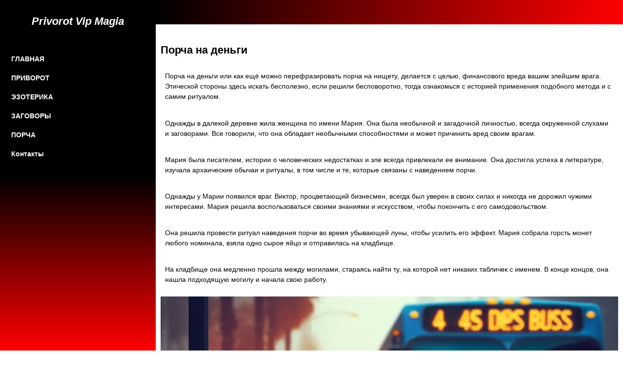

--- FILE ---
content_type: text/html; charset=UTF-8
request_url: https://privorotvipmagia.com/porcha/porcha-na-dengi
body_size: 3968
content:
<!DOCTYPE html>
<html lang="ru">
<head>
<meta charset="UTF-8">
<title>Порча на деньги</title>
<meta name="description" content="Порча на деньги при помощи заговоров, порча на нищету, я объясню, как это работает, с ритуалами">
<meta name="keywords" content="Порча на деньги">
<meta name="viewport" content="width=device-width, initial-scale=1">
<link href="../css/css.css" rel="stylesheet">
<link rel="shortcut icon" href="/favicon.ico">
</head>
<body>
<input id="top-nav" type="checkbox">
<label class="tnav" for="top-nav"></label>
<header id="header">
<h2 class="logo-name">Privorot Vip Magia</h2>
<nav id="nav">
<a class="menu" href="/">ГЛАВНАЯ</a>
<a class="menu" href="/privorot">ПРИВОРОТ</a>
<a class="menu" href="/ehzoterika">ЭЗОТЕРИКА</a>
<a class="menu" href="/zagovory">ЗАГОВОРЫ</a>
<a class="menu" href="/porcha">ПОРЧА</a>
<a class="menu" href="/kontakty">Контакты</a>
</nav>
</header><aside id="aside1" class="aside">
</aside>
<main>
<h2 class="red">Порча на деньги</h2>
<p>Порча на деньги или как ещё можно перефразировать порча на нищету, делается с целью, финансового вреда вашим злейшим врага. Этической стороны здесь искать бесполезно, если решили бесповоротно, тогда ознакомься с историей применения подобного метода и с самим ритуалом.</p>
<p>Однажды в далекой деревне жила женщина по имени Мария. Она была необычной и загадочной личностью, всегда окруженной слухами и заговорами. Все говорили, что она обладает необычными способностями и может причинить вред своим врагам.</p>
<p>Мария была писателем, истории о человеческих недостатках и зле всегда привлекали ее внимание. Она достигла успеха в литературе, изучала архаические обычаи и ритуалы, в том числе и те, которые связаны с наведением порчи.</p>
<p>Однажды у Марии появился враг. Виктор, процветающий бизнесмен, всегда был уверен в своих силах и никогда не дорожил чужими интересами. Мария решила воспользоваться своими знаниями и искусством, чтобы покончить с его самодовольством.</p>
<p>Она решила провести ритуал наведения порчи во время убывающей луны, чтобы усилить его эффект. Мария собрала горсть монет любого номинала, взяла одно сырое яйцо и отправилась на кладбище.</p>
<p>На кладбище она медленно прошла между могилами, стараясь найти ту, на которой нет никаких табличек с именем. В конце концов, она нашла подходящую могилу и начала свою работу.</p>
<img class="img-art" src="/img/a5f44186445b.webp" title="Бомж" alt="Бомж">
<p>Мария закопала монеты на могиле и сложила из двух веточек крест сверху. Она оставила на могиле принесенное яйцо, как откуп от злых сущностей, которых она призывает себе в помощь. Затем Мария произнесла над могилой заговор, покрывающий место тайны и ненависти:</p>
<p class="zagovor">«Ты, безымянник, лежишь, имени твоего не знаю, откуп тебе оставляю, через деньги врага Виктора разрушаю. Аминь»</p>
<p>Мария оставила этот "клад" зарытым в могиле на 3 дня, давая порче время своими силами обратиться против Виктора. На третий день, она с трепетом выкопала заговоренные монеты и с размеренным шагом направилась к дому Виктора.</p>
<p>Мария подложила некоторую часть заговоренных монет под порогом его дома, желая, чтобы карма ступала на него с каждым шагом. Затем она отправила оставшиеся монеты в болото, приговаривая:</p>
<p class="zagovor">«Черное болото, раба Виктора нищетой притопи.»</p>
<p>Впереди у Марии были множество тайн, и только время покажет, каковы были последствия ее действий. Виктор, бывший надменным и самоуверенным, столкнется с проблемами, которые затронут его финансовое благосостояние.</p>
<p>Один из заговоров Марии обрушится на него, как волна, накрывающая замыслы и уверенность. Но Мария никогда не могла предсказать весь результат своих действий, и в глубине души она знала, что такое применение зла может привести к непредсказуемым последствиям.</p>
<p>И теперь, накрепко упаковав в тайну свой ритуал наведения порчи, Мария осталась ждать. История ее жизни отныне станет изучением темной стороны человеческой природы, с ее властью и бесконечными причинами для кармического воздействия. А я сейчас обьясню некоторые моменты касающиеся данного ритуала в этой истории</p>
<p>Ты должна знать что для достижения желаемого воздействия на оппонента рекомендуется проводить ритуалы во время убывающей луны. Отборные обряды, предназначенные для нанесения ущерба судьбе вашего врага, могут быть выполнены через 18 лунных дней.</p>
<img class="img-art" src="/img/5eb730f27b9a.webp" title="ведьма на безымянной магиле наводит порчу на деньги" alt="ведьма на безымянной магиле наводит порчу на деньги">
<p>Если ваше намерение связано с финансовым положением определенного лица, я предлагаю весьма простой способ причинить ему вред.</p>
<p>Возьмите несколько монет любого номинала, одно сырое яйцо и отправьтесь на кладбище. Выберите могилу, не имеющую идентификационной таблички.</p>
<p>Поместите подготовленные монеты в землю на могиле и положите две веточки в форме креста сверху. Кроме того, оставьте на могиле предложенное яйцо в качестве символического жертвоприношения для злобных духов, которые, таким образом, будете использовать на своих целях. Произнесите следующие загадочные слова над могилой:</p>
<p class="zagovor">"Ты, неизвестный, покоишься здесь, твое имя мне неизвестно. Я оставлю жертву, чтобы разрушить финансовое положение моего врага (указать имя). Аминь."</p>
<p>Оставьте этот "дар" зарытым в могиле на протяжении 3 дней. По истечении этого периода извлеките загадочные монеты. Часть из них положите перед порогом вашего врага, а остальные выбросьте в болото, произнося следующие слова:</p>
<p class="zagovor">"Черное болото, погрузи раба (указать имя) в нищету."</p>
</main>
<aside id="aside2" class="aside">

</aside>

<aside id="aside3" class="aside"><div class="zentr">
</div></aside><aside id="aside4" class="aside"></aside><footer><p>Привороты, заговоры, статьи об эзотерике – Privorot Vip Magia</p></footer>
<!-- Yandex.Metrika counter -->
<script type="text/javascript" >
    (function (d, w, c) {
        (w[c] = w[c] || []).push(function() {
            try {
                w.yaCounter43018139 = new Ya.Metrika({
                    id:43018139,
                    clickmap:true,
                    trackLinks:true,
                    accurateTrackBounce:true
                });
            } catch(e) { }
        });

        var n = d.getElementsByTagName("script")[0],
            x = "https://mc.yandex.ru/metrika/watch.js",
            s = d.createElement("script"),
            f = function () { n.parentNode.insertBefore(s, n); };
        for (var i = 0; i < document.scripts.length; i++) {
            if (document.scripts[i].src === x) { return; }
        }
        s.type = "text/javascript";
        s.async = true;
        s.src = x;

        if (w.opera == "[object Opera]") {
            d.addEventListener("DOMContentLoaded", f, false);
        } else { f(); }
    })(document, window, "yandex_metrika_callbacks");
</script>
<noscript><div><img src="https://mc.yandex.ru/watch/43018139" style="position:absolute; left:-9999px;" alt="" /></div></noscript>
<!-- /Yandex.Metrika counter --></body>
</html>

--- FILE ---
content_type: text/css
request_url: https://privorotvipmagia.com/css/css.css
body_size: 1547
content:
@media all and (max-width:920px){
	body {grid-template-columns:1fr;}
	body header{display:none;width:270px;left:-270px;}
    body #aside1{grid-area:1/1/2/3;}
    body main{grid-area:2/1/3/3;}
    body #aside2{grid-area:3/1/4/3;}
    body #aside3{grid-area:4/1/5/3;}
    body #aside4{grid-area:5/1/6/3;}
    body footer{grid-area:6/1/7/3;}
    body #nav{text-align:left;}
body .menu{display:block;}
body .tnav{display:block;position:fixed;top:3px;left:15px;z-index:1500;font-weight:bold;padding:0px 5px;background-color:#000;color:#ff0000;cursor:pointer;transition: left .4s ease-in-out;}
body .tnav::after{content:'\2630';font-size:200%;}
body #top-nav:checked ~ #header{display:block;left:0;}
body #top-nav:checked + .tnav::after{content:'\2716';}
body #top-nav:checked + .tnav{left:270px;position:fixed;}
body .cat-item{width:30%;}

}
@media all and (max-width:425px){
body .cat-item{width:46%;}
}


*{box-sizing:border-box;}
body{display:grid; line-height:1.5;font-family: -apple-system, BlinkMacSystemFont, Roboto, Ubuntu, Segoe, Helvetica, Arial, sans-serif, Verdana; font-size:90%; position:relative; grid-template-rows:repeat(7, auto); max-width:1500px; margin:0 auto; grid-template-columns: 1fr 3fr;}
header{grid-area:1/1/7/2;background: linear-gradient(black 50%, red);padding:10px;height:100vh;top:0;position:sticky;width:100%;color:White;}
#aside1{grid-area:1/2/2/3;padding:1%;border-top:50px solid red;border-image: linear-gradient(to right, black, red);border-image-slice: 1;}
main{grid-area:2/2/3/3;padding:0 1% 1% 1%;}
#aside2{grid-area:3/2/4/3;padding:1%;}
#aside3{grid-area:4/2/5/3;padding:1%;}
#aside4{grid-area:5/2/6/3;padding:1%;}
footer{grid-area:6/2/7/3;background: linear-gradient(to right, red, black);padding:1%;color:White;text-align:center;}
p{padding:1%;}
.img-art{display:block;width:100%;margin:1% auto;}
#nav{padding-top:20px;}
.menu{display:block;text-decoration:none;color:White;font-size:100%;font-weight:bold;padding:5px;margin:8px;}
.menu:hover{color:#ff0000;}
.tnav, #top-nav{display:none;}
.logo-name{font-size:150%;font-weight:bold;text-align:center;font-style:italic;}
.cat-item{margin:1%;padding:1%;display:inline-block;width:21%;white-space: nowrap;overflow:hidden;text-overflow:ellipsis;text-align:center;}
.silkitem{color:black;font-weight:bold;text-decoration:none;}
.img-cat{width:100%;display:block;box-shadow: 0 0 10px red;}
.zentr{text-align:center;}
.opisanie{background:#FFFFFF;padding:1%;font-style:italic;box-shadow:0 0 10px #444;}
.aside{text-align:center;}
.zagovor{display:block;background-image:url(../img/service/spell.webp);border:2px solid DarkRed;padding: 20px 0 20px 60px;margin-bottom: 20px;background-position: left center;background-repeat: no-repeat;}
ul{list-style-type:none;list-style-image:url(../img/service/list.png);list-style-position: inside;text-align:left;}
.section-nav{display:block;width:95%;text-align:center;}
.menu-list{display:inline-block;color:black;font-weight:bold;margin:7px;padding:5px;background-color:#FFFFFF;text-decoration:none;box-shadow: 0 0 10px red;}
.witch{display:block;background-image:url(../img/service/directory.webp);color:#800000;font-weight:bold;font-style:italic;padding: 20px 0 20px 60px;margin-bottom: 20px;background-position: left center;background-repeat: no-repeat;}


	/* Lazyload iframe YOUtube */

.youtube {
    background-color: #000;
    margin-bottom: 30px;
    position: relative;
    padding-top: 56.25%;
    overflow: hidden;
    cursor: pointer;
    width: 100%;
}

.youtube img {width: 100%; top: -16.82%; left: 0; opacity: 0.7;}

.youtube .play-button {
    width: 90px;
    height: 60px;
    background-color: #333;
    box-shadow: 0 0 30px rgba( 0,0,0,0.6 );
    z-index: 1;
    opacity: 0.8;
    border-radius: 6px;
}

.youtube .play-button:before {
    content: "";
    border-style: solid;
    border-width: 15px 0 15px 26.0px;
    border-color: transparent transparent transparent #fff;
}

.youtube img, .youtube .play-button {cursor: pointer;}

.youtube img, .youtube iframe, .youtube .play-button, .youtube .play-button:before {position: absolute;}

.youtube .play-button, .youtube .play-button:before {top: 50%; left: 50%; transform: translate3d( -50%, -50%, 0 );}

.youtube iframe {height: 100%; width: 100%; top: 0; left: 0;}
.mas{border:3px solid #000000;color:#000000;text-align:left;}
.p-form{text-align:center;color:#ff0000;}
.totl, #messg{border:3px solid #000000;margin:10px;padding:5px;}
.totl{width:50%;height:30px;}
#messg{width:70%;height:100px;}
.knopka{color:#3f4148;font-size:120%;border:3px solid #3f4148;margin:10px;padding:5px;}
.knopka:hover{border-color:#ff0000;color:#ff0000;}
.pu{color:red;font-size:120%;font-weight:bold;}
.mail{text-align:center;font-weight:bold;font-size:120%;}
.con{color:#FFFFFF;font-weight:bold;}  